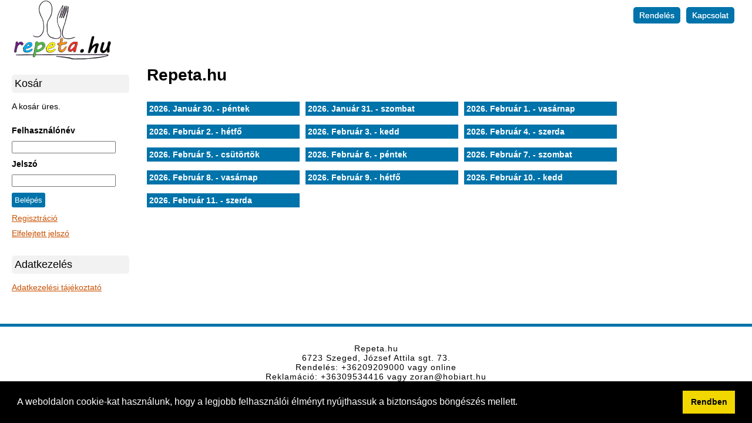

--- FILE ---
content_type: text/html; charset=utf-8
request_url: https://www.rendeles.repeta.hu/menu?nap=5.%20kedd
body_size: 10581
content:
<!DOCTYPE html><html lang="hu"><head><title></title><meta http-equiv="Content-Type" content="text/html; charset=utf-8"><meta name="viewport" content="width=device-width, initial-scale=1.0"><meta name="robots" content="index, follow"><meta property="og:title" content=""><meta property="og:description" content=""><meta property="og:url" content="https://www.rendeles.repeta.hu/menu?nap=5.%20kedd"><meta property="og:type" content="website"><meta name="description" content=""><link rel="canonical" href="https://www.rendeles.repeta.hu/menu?nap=5.%20kedd"><link rel="icon" type="image/png" href="/theme/hobiart/favicon.png"><link rel="stylesheet" type="text/css" href="/style.css"><link rel="stylesheet" type="text/css" href="/style.responsive.css"><link rel="stylesheet" type="text/css" href="/cookieconsent.min.css" ><link rel="stylesheet" type="text/css" href="/theme/hobiart/hobiart.css"></head><body><div class="ubermain"><div class="header"><a href="/"></a></div><div class="banner1"><div class="block block-main_menu block-22"><h2>main_menu</h2><div class="block-content"><div class="menu"><label for="hamburger-22">&#9776;</label><input type="checkbox" id="hamburger-22"><div class="menu-element"><a href="/">Rendelés</a></div><div class="menu-element"><a href="/kapcsolat">Kapcsolat</a></div></div></div></div></div><div class="main"><div class="mainb"><div class="leftsidebar"><label for="hambl">&#9776;</label><input type="checkbox" id="hambl"><div class="block block-Kosár block-17"><h2>Kosár</h2><div class="block-content">A kosár üres.</div></div><div class="block block-login block-1"><h2>login</h2><div class="block-content"><div class="login"><form id="loginform" class="form-signin" method="post"><label for="username">Felhasználónév</label><br><input type="text" id="username" class="form-control" name="username" required><br><label for="userpass">Jelszó</label><br><input type="password" id="userpass" class="form-control" name="password" required><button class="btn btn-lg btn-primary btn-block g-recaptcha" type="submit" name="login">Belépés</button></form><div class="login-newuser"><a href="/user/new">Regisztráció</a></div><div class="login-newuserpass"><a href="/user/newpass">Elfelejtett jelszó</a></div></div></div></div><div class="block block-Adatkezelés block-27"><h2>Adatkezelés</h2><div class="block-content"><p><a href="/files/_ckeditor/f-adatkezelesi-tajekoztato-net_641ef298f33fb.pdf">Adatkezel&eacute;si t&aacute;j&eacute;koztat&oacute;</a></p>
</div></div></div><div class="contentmaster"><div class="contentup"></div><div class="content"><div id="title" class="title"><h1></h1></div><script src="https://ajax.googleapis.com/ajax/libs/jquery/1.11.1/jquery.min.js"></script>

<div class="datumka"><li><a class="datumka1" href="/menu?nap=2. péntek">2026. Január 30. - péntek</a></li><li><a class="datumka1" href="/menu?nap=2. szombat">2026. Január 31. - szombat</a></li><li><a class="datumka1" href="/menu?nap=2. vasárnap">2026. Február 1. - vasárnap</a></li><li><a class="datumka1" href="/menu?nap=3. hétfő">2026. Február 2. - hétfő</a></li><li><a class="datumka1" href="/menu?nap=3. kedd">2026. Február 3. - kedd</a></li><li><a class="datumka1" href="/menu?nap=3. szerda">2026. Február 4. - szerda</a></li><li><a class="datumka1" href="/menu?nap=3. csütörtök">2026. Február 5. - csütörtök</a></li><li><a class="datumka1" href="/menu?nap=3. péntek">2026. Február 6. - péntek</a></li><li><a class="datumka1" href="/menu?nap=3. szombat">2026. Február 7. - szombat</a></li><li><a class="datumka1" href="/menu?nap=3. vasárnap">2026. Február 8. - vasárnap</a></li><li><a class="datumka1" href="/menu?nap=4. hétfő">2026. Február 9. - hétfő</a></li><li><a class="datumka1" href="/menu?nap=4. kedd">2026. Február 10. - kedd</a></li><li><a class="datumka1" href="/menu?nap=4. szerda">2026. Február 11. - szerda</a></li></div>
<script>

var menu_levessel_normal_ar = "";
var menu_levesnelkul_normal_ar = "";
var menu_levessel_zona_ar = "";
var menu_levesnelkul_zona_ar = "";

var menu_levessel_normal_ar_hordo = "";
var menu_levesnelkul_normal_ar_hordo = "";
var menu_levessel_zona_ar_hordo = "";
var menu_levesnelkul_zona_ar_hordo = "";

$(document).ready(function(){
   $("#leves").change(function(){
	 $('#menuplakatleves img').attr('src', $('#leves').val());
	 if ($('#leves').val() == '/files/_ckeditor/nonono.jpg') {
		if (($('#adag').val() == 'normal_adag') && ($('#hordo').val() == 'doboz')) {
			$('#arka').empty();
			$('#arka').append(menu_levesnelkul_normal_ar);
		}
		if (($('#adag').val() == 'normal_adag') && ($('#hordo').val() == 'etelhordo')) {
			$('#arka').empty();
			$('#arka').append(menu_levesnelkul_normal_ar_hordo);
		}
		if (($('#adag').val() == 'zona_adag') && ($('#hordo').val() == 'doboz')) {
			$('#arka').empty();
			$('#arka').append(menu_levesnelkul_zona_ar);
		}
		if (($('#adag').val() == 'zona_adag') && ($('#hordo').val() == 'etelhordo')) {
			$('#arka').empty();
			$('#arka').append(menu_levesnelkul_zona_ar_hordo);
		}
	 }
	 else {
		if (($('#adag').val() == 'normal_adag') && ($('#hordo').val() == 'doboz')) {
			$('#arka').empty();
			$('#arka').append(menu_levessel_normal_ar);
		}
		if (($('#adag').val() == 'normal_adag') && ($('#hordo').val() == 'etelhordo')) {
			$('#arka').empty();
			$('#arka').append(menu_levessel_normal_ar_hordo);
		}
		if (($('#adag').val() == 'zona_adag') && ($('#hordo').val() == 'doboz')) {
			$('#arka').empty();
			$('#arka').append(menu_levessel_zona_ar);
		}
		if (($('#adag').val() == 'zona_adag') && ($('#hordo').val() == 'etelhordo')) {
			$('#arka').empty();
			$('#arka').append(menu_levessel_zona_ar_hordo);
		}
	 }
   });

   $("#foetel").change(function(){
	 $('#menuplakatfoetel img').attr('src', $('#foetel').val());
   });

   $("#koret").change(function(){
	 $('#menuplakatkoret img').attr('src', $('#koret').val());
   });

   $("#adagka").change(function(){
	 if ($('#leves').val() == '/files/_ckeditor/nonono.jpg') {
		if (($('#adag').val() == 'normal_adag') && ($('#hordo').val() == 'doboz')) {
			$('#arka').empty();
			$('#arka').append(menu_levesnelkul_normal_ar);
		}
		if (($('#adag').val() == 'normal_adag') && ($('#hordo').val() == 'etelhordo')) {
			$('#arka').empty();
			$('#arka').append(menu_levesnelkul_normal_ar_hordo);
		}
		if (($('#adag').val() == 'zona_adag') && ($('#hordo').val() == 'doboz')) {
			$('#arka').empty();
			$('#arka').append(menu_levesnelkul_zona_ar);
		}
		if (($('#adag').val() == 'zona_adag') && ($('#hordo').val() == 'etelhordo')) {
			$('#arka').empty();
			$('#arka').append(menu_levesnelkul_zona_ar_hordo);
		}
	 }
	 else {
		if (($('#adag').val() == 'normal_adag') && ($('#hordo').val() == 'doboz')) {
			$('#arka').empty();
			$('#arka').append(menu_levessel_normal_ar);
		}
		if (($('#adag').val() == 'normal_adag') && ($('#hordo').val() == 'etelhordo')) {
			$('#arka').empty();
			$('#arka').append(menu_levessel_normal_ar_hordo);
		}
		if (($('#adag').val() == 'zona_adag') && ($('#hordo').val() == 'doboz')) {
			$('#arka').empty();
			$('#arka').append(menu_levessel_zona_ar);
		}
		if (($('#adag').val() == 'zona_adag') && ($('#hordo').val() == 'etelhordo')) {
			$('#arka').empty();
			$('#arka').append(menu_levessel_zona_ar_hordo);
		}
	 }
   });
   
   $("#hordoka").change(function(){
	 if ($('#leves').val() == '/files/_ckeditor/nonono.jpg') {
		if (($('#adag').val() == 'normal_adag') && ($('#hordo').val() == 'doboz')) {
			$('#arka').empty();
			$('#arka').append(menu_levesnelkul_normal_ar);
		}
		if (($('#adag').val() == 'normal_adag') && ($('#hordo').val() == 'etelhordo')) {
			$('#arka').empty();
			$('#arka').append(menu_levesnelkul_normal_ar_hordo);
		}
		if (($('#adag').val() == 'zona_adag') && ($('#hordo').val() == 'doboz')) {
			$('#arka').empty();
			$('#arka').append(menu_levesnelkul_zona_ar);
		}
		if (($('#adag').val() == 'zona_adag') && ($('#hordo').val() == 'etelhordo')) {
			$('#arka').empty();
			$('#arka').append(menu_levesnelkul_zona_ar_hordo);
		}
	 }
	 else {
		if (($('#adag').val() == 'normal_adag') && ($('#hordo').val() == 'doboz')) {
			$('#arka').empty();
			$('#arka').append(menu_levessel_normal_ar);
		}
		if (($('#adag').val() == 'normal_adag') && ($('#hordo').val() == 'etelhordo')) {
			$('#arka').empty();
			$('#arka').append(menu_levessel_normal_ar_hordo);
		}
		if (($('#adag').val() == 'zona_adag') && ($('#hordo').val() == 'doboz')) {
			$('#arka').empty();
			$('#arka').append(menu_levessel_zona_ar);
		}
		if (($('#adag').val() == 'zona_adag') && ($('#hordo').val() == 'etelhordo')) {
			$('#arka').empty();
			$('#arka').append(menu_levessel_zona_ar_hordo);
		}
	 }
   });
   
});

</script>
</div><div class="contentdown"></div></div><div class="rightsidebar"></div></div></div><div class="banner2"></div><div class="footer"><div class="block block-footer block-12"><h2>footer</h2><div class="block-content"><p style="text-align:center">Repeta.hu<br />
6723 Szeged, J&oacute;zsef Attila sgt. 73.<br />
Rendel&eacute;s: +36209209000 vagy online<br />
Reklam&aacute;ci&oacute;: +36309534416 vagy zoran@hobiart.hu</p>
</div></div></div></div><script src="/cookieconsent.min.js" data-cfasync="false"></script>
<script>
window.cookieconsent.initialise({
  "palette": {
    "popup": {
      "background": "#000"
    },
    "button": {
      "background": "#f1d600"
    }
  },
  "content": {
    "message": "A weboldalon cookie-kat használunk, hogy a legjobb felhasználói élményt nyújthassuk a biztonságos böngészés mellett.",
	"dismiss": "Rendben",
	"link": ""
  }
});
</script>
<script>window.top.document.title = "Your Title";document.title = "Repeta.hu"; document.getElementsByTagName("h1")[0].innerHTML = "Repeta.hu";(function() {var link = document.querySelector("link[rel*='icon']") || document.createElement('link');link.type = 'image/x-icon';link.rel = 'shortcut icon';link.href = '/theme/hobiart/favicon.png';document.getElementsByTagName('head')[0].appendChild(link);}());document.getElementsByTagName("meta").namedItem("description").content = "Repeta.hu";document.querySelector('meta[property~="og:title"][content]').setAttribute("content", "Repeta.hu");document.querySelector('meta[property~="og:description"][content]').setAttribute("content", "Repeta.hu");document.head.insertAdjacentHTML("beforeend", "")</script></body></html>
<script>
// Blokk nyomtatási link dupla kattintásának megakadályozása
$(".printgomb a").click(function () {
	if ($(this).data("clicked")) {
		return false;
	}
	$(this).data("clicked", true);
		return true;
});
</script>

--- FILE ---
content_type: text/css
request_url: https://www.rendeles.repeta.hu/style.css
body_size: 11951
content:
body {
	font-size: 14px;
	font-family: Tahoma, Arial, Helvetica, Sans-Serif;
	font-weight: normal;
	font-style: normal;
	margin: 0;
}

.main {
	padding-left: 10px;
	padding-right: 10px;
	margin-bottom: 20px;
}

a, a:visited {
    color: #c95102;
}

select {
	padding-top: 5px;
	padding-bottom: 5px;
	margin-top: 10px;
	margin-bottom: 10px;
}

.edit-title input {
	width: 400px;
	font-size: 20px;
}

.ck-editor__editable_inline {
    min-height: 400px;
}

.admin-menu {
	position: fixed;
	width: 100%;
	height: 29px;
	z-index: 10;
	background-color: black;
	padding-left: 10px;
	padding-right: 10px;
	z-index: 999999999;
}

.admin-menu-element:nth-child(1) a:before {
	content: '☀';
	color: white;
	margin-right: 5px;
}

.admin-menu-element:nth-child(2) a:before {
	content: '✎';
	color: white;
	margin-right: 5px;
}

.admin-menu-element:nth-child(3) a:before {
	content: '☵';
	color: white;
	margin-right: 5px;
}

.admin-menu-element:nth-child(4) a:before {
	content: '♨';
	color: white;
	margin-right: 5px;
}

.admin-menu-element:nth-child(5) a:before {
	content: '❖';
	color: white;
	margin-right: 5px;
}

.admin-menu-element:nth-child(6) a:before {
	content: '⚯';
	color: white;
	margin-right: 5px;
}

.admin-menu-element {
	display: inline-block;
}

.admin-menu-sub-element {
	display: none;
}

.admin-menu-element:hover .admin-menu-sub-element {
	position: absolute;
	display: block;
	padding-top: 5px;
}

.admin-menu-element:hover .admin-menu-sub-element a {
	display: block;
}

.admin-menu a {
	position: relative;
	top: 5px;
	color: white !important;
	text-decoration: none;
	background-color: #3c3c3c;
	padding: 5px;
	margin-left: 4px;
	margin-right: 4px;
	font-weight: normal;
}

.admin-menu a.visited {
	color: white !important;
}

.admin-menu a:hover {
	background-color: #2B8DF1;
}

#id,
#date,
#db_tab,
#user_id,
.edit-id,
.edit-date,
.edit-db_tab,
.edit-user_id,
label[for=id],
label[for=date],
label[for=db_tab],
label[for=user_id] {
	display: none;
}

.dbtab {
	display: none;
}

label {
	font-weight: bold;
}

input,
.ck-editor {
	margin-top: 10px;
	margin-bottom: 10px;
}

.leftsidebar {
	display: inline-block;
	vertical-align: top;
}

.contentmaster {
	display: inline-block;
	vertical-align: top;
	width: 100%;
}

.rightsidebar {
	display: inline-block;
	vertical-align: top;
}

.ciao {
	padding-bottom: 10px;
}

.ciao span {
	font-weight: bold;
}

.block {
	position: relative;
	padding-top: 15px;
	padding-bottom: 10px;
}

.block h2 {
	font-family: 'Arial Narrow', Arial, 'Arial Unicode MS', Helvetica, Sans-Serif;
	font-size: 18px;
	font-weight: normal;
	background-color:rgba(0,0,0,0.05);
	padding: 5px;
	-webkit-border-radius: 5px;
	-moz-border-radius: 5px;
	border-radius: 5px;
}

.block .menu .menu-element {
	padding-bottom: 10px;
	font-weight: bold;
}

.block .menu .menu-element .menu-sub-element {
	padding-left: 20px;
	font-weight: normal;
}

.block .menu .menu-element .menu-sub-element a {
	display: list-item;
}

.block .menu a {
	display: block;
	text-decoration: none;
}

.block .menu a:hover {
	text-decoration: underline;
}

.reference {
	padding-top: 20px;
}

.addfield-form {
	padding-bottom: 50px;
	border-bottom: 2px solid lightgrey;
	margin-bottom: 10px;
}

.type-content span {
	font-weight: bold;
}

.edit-page textarea {
	width: 100%;
	height: 200px;
}

.leftsidebar .editblock {
	position: absolute;
	top: 20px;
	text-align: left;
	width: 100%;
	right: 10px;
	-moz-transform: scale(-1, 1);
	-webkit-transform: scale(-1, 1);
	-o-transform: scale(-1, 1);
	-ms-transform: scale(-1, 1);
	transform: scale(-1, 1);
}

.editblock a {
	text-decoration: none;
	color: grey !important;
}

.edit-region {
	display: inline-block;
}

.regions-view {
	display: inline-block;
	margin-left: 10px;
}

.block-slider {
	margin-bottom: 20px;
}

.block-slider .editblock {
	position: absolute;
	z-index: 100;
}

.block-slider h2 {
	display: none;
}

.block-slider img {
	width: 100%;
}

.newelement {
	margin-top: 10px;
	margin-bottom: 20px;
}

.edit-field-ct {
	padding-bottom: 0px;
}

.edit-form-help {
	margin-top: 5px;
	margin-bottom: 5px;
}

.edit-rewrite input,
.edit-filter input {
	width: 90%;
}

.edit-field-ct span {
	padding-right: 50px;
}

.type-content-table {
	display: table;
	width: 100%;
	margin-bottom: 30px;
}

.type-content-table .edit-view {
	margin-bottom: 20px;
}
.view .content-table-header {
	display: table-row;
	margin-top: 10px;
	margin-bottom: 10px;
	width: 100px;
	background-color: lightgrey;
	font-weight: bold;
}

.view .content-table-header .field {
	display: table-cell;
	border: 1px solid grey;
	padding: 10px;
	vertical-align: middle;
}

.view .content-table-header .field span {
	display: none;
}

.view .content-table {
	display: table-row;
	margin-top: 10px;
	margin-bottom: 10px;
	width: 100px;
}

.view .content-table .field {
	display: table-cell;
	border: 1px solid lightgrey;
	padding: 10px;
	vertical-align: middle;
}

.view .content-table .field span {
	display: none;
}

.view .content-table-fast {
	display: table-row;
	margin-top: 10px;
	margin-bottom: 10px;
	width: 100px;
	background-color: darkred !important;
	color: white;
}

.view .content-table-fast a {
	color: yellow;
}

.view .content-table-fast .field {
	display: table-cell;
	border: 1px solid lightgrey;
	padding: 10px;
	vertical-align: middle;
}

.view .content-table-fast .field span {
	display: none;
}

.view .content {
	margin-bottom: 20px;
	background-color: rgba(0,0,0,0.02);
	padding: 10px;
	-webkit-border-radius: 3px;
	-moz-border-radius: 3px;
	border-radius: 3px;
}

.edit-orderby {
	display: inline-block;
	margin-right: 20px;
}

.edit-ord {
	display: inline-block;
}

.view .content .field-title a {
	font-weight: bold;
	font-size: 20px;
	text-decoration: none;
}

.admin-list td {
	line-break: anywhere;
}

.view .groupby {
	font-size: 40px;
	margin-top: 10px;
	margin-bottom: 10px;
}

.view-pager {
	text-align: center;
	margin-bottom: 15px;
}

.view-pager .pager {
	display: inline-block;
	margin-left: 10px;
	margin-right: 10px;
}

.view-pager .pager a {
	padding: 10px;
	border: 1px solid lightgrey;
	text-decoration: none;
}

.pager-this a {
	background-color: #c95102;
	color: white;
}

.content-pager {
	text-align: center;
	padding-top: 40px;
}

.content-pager .pager {
	display: inline-block;
	margin-left: 10px;
	margin-right: 10px;
}

.content-pager .pager a {
	padding: 10px;
	border: 1px solid lightgrey;
	text-decoration: none;
}

.view-exposed-item {
	display: inline-block;
	margin-right: 20px;
}

.view-nono-result {
	font-size: 30px;
	margin-top: 30px;
}

.admin-list .body,
.admin-list .image,
.admin-list .alias,
.admin-list .page {
	display: none;
}

.admin-list table {
	width: 100%;
}

.admin-list tr:nth-child(odd) {
	background: #f7f7f7;
}

.admin-list th {
	text-align: left;
}

.admin-list-view .fields,
.admin-list-view .orderby,
.admin-list-view .html,
.admin-list-view .groupby,
.admin-list-view .number_page,
.admin-list-view .exposed,
.admin-list-view .rewrite,
.admin-list-view .filter,
.admin-list-view .field_weight {
	display: none;
}

.edit-form-view .edit-field {
	padding-top: 10px;
	padding-bottom: 10px;
}

.edit-form .edit-field {
	background-color: rgba(0,0,0,0.04);
	-webkit-border-radius: 5px;
	-moz-border-radius: 5px;
	border-radius: 5px;
	padding: 5px;
	margin-top: 15px;
	margin-bottom: 15px;
}

.edit-form .edit-field-id {
	display: none;
}

.group-name-td {
	font-size: 20px;
	font-weight: bold;
	padding-top: 20px;
}

.group-name-tr:nth-child(1) {
	padding-top: 0px;
}

.edit-field_weight {
	display: block;
}

.edit-field_weight-id,
.edit-field_weight-user_id,
.edit-field_weight-title,
.edit-field_weight-front,
.edit-field_weight-pub,
.edit-field_weight-alias {
	display: none;
}

.edit-field_weight-ct {
	padding-bottom: 40px;
}

.edit-form-view .edit-field_weight-ct {
	padding-bottom: 0px;
}

.edit-form-user .edit-field-date {
	display: none;
}

.edit-form .edit-field-user_id {
	display: none;
}

.edit-files-images-line-img img {
	display: block;
	width: 100px;
	height: auto;
	padding-top: 10px;
	padding-bottom: 10px;
}

.edit-files-images-line-img {
	display: table-cell;
	padding-right: 20px;
}

.edit-files-images-line-del {
	display: table-cell;
	vertical-align: middle;
}

.edit-files-images-line-del a {
	color: red;
}

.field-img .files-images-line-img {
	display: inline-block;
	padding: 10px;
	width: 200px;
	height: 110px;
	overflow: hidden;
}

.field-img .files-images-line-img img {
	width: 200px;
	height: auto;
	overflow: hidden;
}

.edit-files-files-line {
	margin-bottom: 15px;
}

.edit-files-files-line-del a {
	color: red;
}

label[for=hamburger-11],
label[for=hamburger-13],
label[for=hamburger-16],
label[for=hamburger-17],
label[for=hamburger-22],
label[for=hamburger-23],
label[for=hamburger-24],
#hamburger-11,
#hamburger-13,
#hamburger-16,
#hamburger-17,
#hamburger-22,
#hamburger-23,
#hamburger-24 {
	display: none;
}

label[for=hambl],
#hambl {
	display: none;
}

.col-form input {
	display: block !important;
}

.col-form .colpairs .edit-col {
	display: inline-block;
	margin-right: 20px;
}

.col-form button[type="button"],
.col-form button[type="button"]:hover,
.col-form button[type="submit"],
.col-form button[type="submit"]:hover,
.col-form button[type="reset"],
.col-form button[type="reset"]:hover,
.col-form input[type="button"],
.col-form input[type="button"]:hover,
.col-form input[type="submit"],
.col-form input[type="submit"]:hover,
.col-form input[type="reset"],
.col-form input[type="reset"]:hover {
	margin: 0;
	cursor: pointer;
}

.slider-form input {
	display: block !important;
}

.slider-form .colpairs .edit-slider {
	display: inline-block;
	margin-right: 20px;
}

.slider-form button[type="button"],
.slider-form button[type="button"]:hover,
.slider-form button[type="submit"],
.slider-form button[type="submit"]:hover,
.slider-form button[type="reset"],
.slider-form button[type="reset"]:hover,
.slider-form input[type="button"],
.slider-form input[type="button"]:hover,
.slider-form input[type="submit"],
.slider-form input[type="submit"]:hover,
.slider-form input[type="reset"],
.slider-form input[type="reset"]:hover {
	margin: 0;
	cursor: pointer;
}

.minislide {
	overflow:hidden;
	position:relative;
}

.minislide img {
	opacity:0;
}

.minislide .slider {
	height: 320px;
	position: absolute;
	z-index: 99;
	width: 100%;
	top: 0;
}

.minislide .slider .slidetxt {
	position:absolute;
	bottom:0;
	z-index: 100;
	background-color:rgba(0,0,0,0.7);
	width: 100%;
	color: white;
	padding: 10px;
}

@keyframes minislide {0%{z-index:100} 100%{z-index:1}}

.grecaptcha-badge {
	display: none !important;
}

.block-login h2,
.block-login .editblock {
	display: none;
}
	
.block-logout h2,
.block-logout .editblock {
	display: none;
}

.field-file {
	margin-top: 10px;
	margin-bottom: 10px;
}

.field-file .files-line {
	margin-top: 2px;
	margin-bottom: 2px;
	display: list-item;
	list-style: disc;
	margin-left: 15px;
}

.admin-list .fizetes_14_elott,
.admin-list .fizetes_14_utan,
.admin-list .osszeg {
	display: none;
}

.edit-field-product .refline {
	width: 450px;
	display: inline-block;
}

.edit-field-product .refline label {
	font-weight: normal;
}

.edit-field-melle_ajanljuk .refline label {
	font-weight: normal;
}

.edit-field-melle_ajanljuk .refline {
	width: 700px;
	display: inline-block;
}

.tapossz {
	width: 700px;
}

.tapossz,
.chart-container {
	display: inline-block;
	vertical-align: top;
}

#tapanyagok table {
	width: 700px !important;
	line-height: 7px;
}

.tapanyagok {
	padding-top: 20px;
	padding-bottom: 20px;
}

.noradio {
	display: none;
}

.product_display .field-feherje {
	display: none;
}

.usernew-role {
	display: none;
}

.login-newuser {
	margin-top: 10px;
	margin-bottom: 10px;
}
	
.login-newuserpass {
	margin-top: 10px;
}

.block-1 {
	padding-top: 0;
	padding-bottom: 0;
}

.block-1 .login {
	padding-top: 15px;
	padding-bottom: 15px;
}

.usernew-mister {
	display: none;
}

.jaxx_1299 {
	background-color: lightgreen !important;
}

--- FILE ---
content_type: text/css
request_url: https://www.rendeles.repeta.hu/style.responsive.css
body_size: 6205
content:
@media only screen and (max-width: 1000px) {

body {
    overflow-x: hidden !important;
}

.ubermain {
    max-width: 100% !important;
    overflow-x: hidden !important;
}

.header {
	width: 100% !important;
	min-height: auto !important;
	background-image: none !important;
	padding-left: 0 !important;
	padding-right: 0 !important;
}

.header a {
	margin: 0 auto !important;
}

.footer {
	letter-spacing: 0px !important;
}

.footer .block-content {
	width: 100% !important;
}

.block-slider {
	width: 100% !important;
}

.main {
	padding-left: 0 !important;
	padding-right: 0 !important;
}

.mainb {
	width: 100% !important;
}

.block-footi {
	display: none !important;
}

.block-19,
.block-20,
.block-21,
.block-22 {
	width: 100% !important;
}

img {
	max-width: 100% !important;
	height: auto !important;
}

.leftsidebar {
  display: block !important;
  width: 100% !important;
  padding-left: 0 !important;
  padding-right: 0 !important;
}

.contentmaster {
  display: block !important;
  width: 100% !important;
  padding-left: 0px !important;
  padding-right: 0px !important;
}

.content {
	padding-left: 10px !important;
	padding-right: 10px !important;
}

.banner1 {
	float: none !important;
	position: relative !important;
	margin-top: 0 !important;
	right: 0 !important;
	text-align: center !important;
	width: 100% !important;
}

.banner1 .menu .menu-element .menu-sub-element {
	display: block !important;
	width: 100% !important;
	padding-left: 0 !important;
	background-color: #2B8DF1 !important;
}

.banner1 .menu .menu-element:hover .menu-sub-element {
	position: relative !important;
	padding-top: 0px !important;
	background-color: #2C82C9 !important;
}

.type-content {
	padding: 5px !important;
}

.view .content {
	padding: 5px !important;
}

#view .field-img .files-images-line-img {
  display: block !important;
  padding: 0px !important;
  width: auto !important;
  height: auto !important;
}

.banner1 .menu {
	width: 100% !important;
	border-bottom: 40px solid white !important;
}

.banner1 .menu-element {
	width: 100% !important;
	display: none !important;
}

.banner1 label[for=hamburger-11],
.banner1 label[for=hamburger-13],
.banner1 label[for=hamburger-16],
.banner1 label[for=hamburger-17],
.banner1 label[for=hamburger-22] {
    display: inline-block;
    color: white;
    background: #1d6eaf;
    font-style: normal;
    font-size: 1.2em;
    padding-top: 10px;
    padding-bottom: 10px;
	cursor: pointer;
	width: 100%;
	text-align: center;
}

.banner1 label[for=hamburger-11]:after,
.banner1 label[for=hamburger-13]:after,
.banner1 label[for=hamburger-16]:after,
.banner1 label[for=hamburger-17]:after,
.banner1 label[for=hamburger-22]:after {
	content: ' MENU';
	font-weight: normal;
}

.banner1 #hamitems {
	display: none !important;
}

.banner1 .menu input:checked ~ .menu-element {
	display: block !important;
}

.leftsidebar {
	background-image: none !important;
}

.leftsidebar .block {
	padding-left: 0px !important;
	padding-right: 0px !important;
	display: block !important;
	margin: 0 auto !important;
	width: 100% !important;
	text-align: center !important;
}

.leftsidebar .block .hrefline,
.leftsidebar .block .hrefline a {
	width: 100% !important;
	-webkit-border-radius: 0px;
	-moz-border-radius: 0px;
	border-radius: 0px;
}

.leftsidebar label[for=hambl] {
    display: inline-block;
    color: white;
    background: #1d6eaf;
    font-style: normal;
    font-size: 1.2em;
    padding-top: 10px;
    padding-bottom: 10px;
	cursor: pointer;
	width: 100%;
	text-align: center;
	margin-top: 40px;
}

.leftsidebar label[for=hambl]:after {
	content: ' Oldalsáv megjelenítése vagy elrejtése';
	font-weight: normal;
}

.leftsidebar .block {
	display: none !important;
	color: black !important;
}

.leftsidebar input:checked ~ .block {
	display: block !important;
}

.leftsidebar .block-1 a,
.leftsidebar .block-16 a {
	color: #c95102 !important;
}

.block-17 .block-content .cart-item {
  background: transparent !important;
  padding: 0px !important;
}

.field-img-webshop,
.field-img-webshop img {
	width: 100% !important;
}

.product-cart {
	width: 100% !important;
}

#tapanyagok table {
	width: 100% !important;
}

.tapossz {
	width: 100% !important;
}

.cart-title {
	max-width: none !important;
}

#checkout .cart-checkout-fastdelivery,
#checkout .cart-checkout-freedelivery {
	height: auto !important;
}

#checkout .cart-checkout-fastdelivery-more,
#checkout .cart-checkout-freedelivery-more {
	display: block !important;
	padding-top: 10px !important;
	margin-left: 0px !important;
	margin-top: 0px !important;
}

.cart-del {
	position: relative !important;
}

.cart-del a {
	color: red !important;
}

.article img {
	max-width: 100% !important;
	height: auto !important;
}

#menuplakat {
	display: block !important;
}

#foetelecske,
#koretke {
	padding-top: 0 !important;
}

#leveske {
	padding-top: 10px !important;
}

.node iframe {
	width: 100% !important;
}

.edit-title input {
	width: 90% !important;
}

.block-20,
.block-21 {
	padding-top: 0 !important;
	padding-bottom: 0 !important;
	display: none !important;
}

#arka {
	position: relative !important;
	background: #dc143c !important;
	color: white !important;
	font-size: 30px !important;
	font-weight: bold !important;
	padding-left: 0px !important;
	padding-right: 00px !important;
	right: 0px !important;
	padding-top: 15px !important;
	padding-bottom: 15px !important;
	border-radius: 0px !important;
	-webkit-border-radius: 0px !important;
	-moz-border-radius: 01px !important;
	float: none !important;
	margin-top: 20px !important;
	width: 100% !important;
	text-align: center !important;
}

#menuform .form-submit {
	position: relative !important;
	background: #0073AA !important;
	color: white !important;
	font-size: 30px !important;
	font-weight: bold !important;
	padding-left: 0px !important;
	padding-right: 0px !important;
	right: 0px !important;
	padding-top: 15px !important;
	padding-bottom: 15px !important;
	border-radius: 0px !important;
	-webkit-border-radius: 0px !important;
	-moz-border-radius: 0px !important;
	float: none !important;
	margin-top: 10px !important;
	margin-bottom: 10px !important;
	width: 100% !important;
	text-align: center !important;
}

}

--- FILE ---
content_type: text/css
request_url: https://www.rendeles.repeta.hu/theme/hobiart/hobiart.css
body_size: 22021
content:
.header {
	height: 110px;
	padding-left: 10px;
	padding-right: 10px;
	border: 1px solid transparent;
	margin: 0 auto;
	position: relative;
	min-height: 110px;
}
.header a {
	display: block;
	position: relative;
	width: 300px;
	height: 110px;
	background: url(logo.png);
	background-repeat: no-repeat;
	background-position: 10px 0px;
}

.leftsidebar {
	margin: 0 auto;
	width: 200px;
	-webkit-border-radius: 3px;
	-moz-border-radius: 3px;
	border-radius: 3px;
	padding-top: 0px;
	padding-bottom: 10px;
	padding-left: 10px;
	padding-right: 10px;
}

.contentmaster {
	width: calc(100% - 245px);
	/*width: calc(100% - 460px);*/
	margin: 0 auto;
	background: #ffffff;
	padding-left: 20px;
}

h1, h2 {
	margin-top: 0;
	padding-top: 0;
}

button[type=button],
button[type=submit],
button[type=reset],
input[type=button],
input[type=submit],
input[type=reset] {
	color: white;
	cursor: pointer;
	border: 0;
	border-collapse: separate;
	-webkit-background-origin: border !important;
	-moz-background-origin: border !important;
	background-origin: border-box !important;
	background: #0073AA;
	background-origin: padding-box;
	-webkit-border-radius: 3px;
	-moz-border-radius: 3px;
	border-radius: 3px;
	border-width: 0;
	padding: 5px 5px;
	margin: 0 auto;
}

button[type=button]:hover,
button[type=submit]:hover,
button[type=reset]:hover,
input[type=button]:hover,
input[type=submit]:hover,
input[type=reset]:hover {
	background: linear-gradient(to bottom, #f7bc3e 0%, #dc7a1f 100%) repeat scroll 0 0 rgba(0, 0, 0, 0);
	background-origin: padding-box;
	-webkit-border-radius: 3px;
	-moz-border-radius: 3px;
	border-radius: 3px;
	border-width: 0;
	padding: 5px 5px;
	margin: 0 auto;
}

.type-content {
	padding: 10px;
	margin-bottom: 50px;
	background: rgb(242,246,229);
	background: linear-gradient(270deg, rgba(242,246,229,1) 0%, rgba(252,252,249,1) 100%); 
	-webkit-border-radius: 5px;
	-moz-border-radius: 5px;
	border-radius: 5px;
}

.type-content h2 a {
	font-family: 'Arial Narrow', Arial, 'Arial Unicode MS', Helvetica, Sans-Serif;
	text-decoration: none;
	color: #DC6412;
	font-size: 24px;
}

.footer {
	border-top: 5px solid #0073AA;
	margin: 0 auto;
	position: relative;
	color: black;
	font-family: Tahoma, Arial, Helvetica, Sans-Serif;
	letter-spacing: 1px;
	text-align: center;
	padding: 0;
}

.footer h2 {
	display: none;
}

.product-cart {
	margin-top: 10px;
	margin-bottom: 20px;
	padding: 10px;
	width: 900px;
	border-radius: 3px;
}

.field-img-webshop {
	width: 920px;
	margin-top: 20px;
	margin-bottom: 20px;
	border-radius: 3px;
}

.field-img-webshop img {
	width: 920px;
	border-radius: 3px;
}

.product-cart-option {
	display: inline-block;
	margin-right: 50px;
}

.nocart {
	font-size: 30px;
	background-color: darkorange;
	color: white;
	border-radius: 3px;
	padding-left: 10px;
	padding-right: 10px;
	padding-top: 5px;
	padding-bottom: 5px;
	width: max-content;
	display: inline-block;
	margin: 10px;
}

.product-cart-price {
	font-size: 30px;
	background-color: #dc143c;
	color: white;
	border-radius: 3px;
	padding-left: 10px;
	padding-right: 10px;
	padding-top: 5px;
	padding-bottom: 5px;
}

.product-cart button[type=button],
.product-cart button[type=submit],
.product-cart button[type=reset],
.product-cart input[type=button],
.product-cart input[type=submit],
.product-cart input[type=reset] {
	font-size: 28px;
}

.cart-item {
	margin-bottom: 15px;
}

.cart-title {
	font-weight: bold;
	max-width: 185px;
}

.cart-sum {
	font-weight: bold;
	font-size: 20px;
}

.cart-del {
	position: absolute;
	right: 0px;
}

.cart-del a {
	text-decoration: none;
	color: red;
}

.cart-checkout {
	margin-top: 20px;
}

.cart-checkout a {
	text-decoration: none;
	font-weight: bold;
	color: white;
	padding-top: 2px;
	padding-bottom: 2px;
	padding-left: 5px;
	padding-right: 5px;
	background-color: #dc143c;
	border-radius: 3px;
}

.cart-checkout a:hover {
	background-color: #F8A423;
}

#checkout .checkout-form-cart {
	margin-top: 10px;
	margin-bottom: 10px;
}

#checkout .field-img-checkout,
#checkout .cart-adagmeret,
#checkout .cart-del {
	display: inline-block;
	padding-right: 40px;
	width: 20px;
	vertical-align: middle;
}

#checkout .cart-ar {
	display: inline-block;
	padding-right: 40px;
	width: 65px;
	vertical-align: middle;
}

#checkout .cart-pizza-toppings {
	display: inline-block;
	padding-right: 40px;
	width: 220px;
	vertical-align: middle;
}

#checkout .mikorra {
	display: inline-block;
	padding-right: 40px;
	width: 95px;
	vertical-align: middle;
}

#checkout .cart-title {
	width: 300px;
	display: inline-block;
	padding-right: 40px;
	vertical-align: middle;
}

#checkout .cart-item {
  margin-top: 10px;
  margin-bottom: 10px;
}

#checkout .cart-del {
  position: relative;
  right: 0;
}

#checkout .field-img-checkout {
  width: 80px;
}

#checkout .field-img-checkout img {
  width: 80px;
}

#checkout .checkout-form-cart-items,
#checkout .cart-checkout-user,
#checkout .cart-delivery-term,
#checkout .cart-payment-method,
#checkout .checkout-form-comment-comm,
#checkout .cart-checkout-fastdelivery,
#checkout .cart-checkout-fastdelivery-p2,
#checkout .cart-checkout-freedelivery,
#checkout .cart-checkout-freedelivery-p2 {
	border: 1px solid lightgrey;
	padding: 5px;
	margin-bottom: 20px;
}

#checkout .cart-checkout-fastdelivery {
	background-color: #F4F7E6;
	height: 80px;
}

#checkout .cart-checkout-freedelivery {
	background-color: #F4F7E6;
	height: 80px;
}

#checkout .cart-checkout-fastdelivery-p2 span {
	font-weight: bold;
}

#checkout .cart-checkout-freedelivery-p2 span {
	font-weight: bold;
}

#checkout .cart-checkout-user-name span,
#checkout .cart-checkout-user-mail span {
	font-weight: bold;
}

#checkout .cart-checkout-user-profile {
	margin-top: 20px;
}

#checkout .cart-checkout-user-profile div {
	margin-top: 15px;
}

#checkout input[type=text] {
	width: 300px;
}

#checkout .checkout-form-comment textarea {
	width: 99%;
	height: 200px;
}

#checkout .cartid {
	display: none;
}

#checkout .checkout-final-user {
	font-weight: bold;
}

#checkout .checkout-final-street span {
	font-weight: bold;
}

#checkout .checkout-final-full {
	font-weight: bold;
	font-size: 24px;
	margin-top: 10px;
	margin-bottom: 10px;
}

#checkout .cart-checkout-user-profile-street_load {
	margin-bottom: 40px;
}

#checkout .cart-checkout-fastdelivery-img {
	display: inline-block;
}

#checkout .cart-checkout-fastdelivery-more {
	display: inline-block;
	margin-left: 20px;
	margin-top: -70px;
	vertical-align: middle;
}

#checkout .cart-checkout-fastdelivery-price {
	font-size: 20px;
}

#checkout .cart-checkout-freedelivery-img {
	position: relative;
	display: inline-block;
	top: 10px;
}

#checkout .cart-checkout-freedelivery-more {
	display: inline-block;
	margin-left: 20px;
	margin-top: -30px;
	vertical-align: middle;
}

#checkout .cart-checkout-freedelivery-price {
	font-size: 20px;
}

.admin-list-orders .user_id,
.admin-list-orders .user_mail,
.admin-list-orders .megjegyzes,
.admin-list-orders .futar,
.admin-list-orders .forras,
.admin-list-orders .wolt,
.admin-list-orders .fizetesi_mod,
.admin-list-orders .szallitasi_koltseg,
.admin-list-orders .nyomtatasok_szama,
.admin-list-orders .gyors_szallitas,
.admin-list-orders .ertekeles,
.admin-list-orders .bankkartya,
.admin-list-orders .tranzakcio,
.admin-list-orders .szallitasi_kartya {
	display: none;
}

.admin-list-taxonomy_term .suly {
	display: block !important;
}

.admin-list .user_id,
.admin-list .pub,
.admin-list .suly,
.admin-list .body_hobiart,
.admin-list .body_tunderkonyha,
.admin-list .product,
.admin-list .kategoria,
.admin-list .uj_kategoriak,
.admin-list .idoszak,
.admin-list .hobiart_ajanlasi_szoveg,
.admin-list .tunderkonyha_ajanlasi_szoveg,
.admin-list .melle_ajanljuk,
.admin-list .feherje,
.admin-list .szenhidrat,
.admin-list .zsir,
.admin-list .tapanyagok,
.admin-list .osszetevok {
	display: none;
}

.admin-list .bevezeto {
	display: none;
}

.admin-list-product .reszletek {
	display: none;
}

tr.extra {
	background-color: darkred !important;
	color: white;
}

tr.extra a {
	color: yellow;
}

.field-fast {
	background-color: darkred !important;
	color: white;
}

.field-fizetesi_mod-val-1221 {
	background-color: blue !important;
	color: white;
}

.edit-form-orders input[type="submit"] {
	position: fixed;
	top: 200px;
	left: 700px;
	padding-top: 10px;
	padding-bottom: 10px;
	padding-left: 20px;
	padding-right: 20px;
}

.view-6 .content-table-header .field-rewrite-1,
.view-6 .content-table .field-rewrite-1 {
	display: none;
}

.view-6 .field-tetel div {
	margin-bottom: 10px;
}

.view-6 .field-szallitas_nev,
.view-6 .field-szallitas_telefon,
.view-6 .field-szallitas_utca,
.view-6 .field-szallitas_cim {
	display: block !important;
	padding: 5px !important;
}

.edit-form-product .edit-field-date {
	display: none;
}

.product-cart-pizza-toppings {
	margin-top: 20px;
}

.product-cart-pizza-topping {
	display: inline-block;
	width: 300px;
}

.product-cart-pizza-topping label {
	font-weight: normal;
}

.block-17 .cartid {
	display: none;
}

.field-melle_ajanljuk .product_display,
#fancybox-content .product_display {
	width: 350px;
	display: inline-block;
	background: #EFF4DE;
	margin: 10px;
	vertical-align: top;
}

.field-melle_ajanljuk .product_display .field-uj_kategoriak,
.field-melle_ajanljuk .product_display .field-body_hobiart,
.field-melle_ajanljuk .product_display .chart-container,
.field-melle_ajanljuk .product_display #tapanyagok,
.field-melle_ajanljuk .product_display #osszetevok,
.field-melle_ajanljuk .product_display br,
.field-melle_ajanljuk .product_display .field-feherje,
.field-melle_ajanljuk .product_display .product-cart-pizza-toppings {
	display: none;
}

#fancybox-content .product_display .field-uj_kategoriak,
#fancybox-content .product_display .field-body_hobiart,
#fancybox-content .product_display .chart-container,
#fancybox-content .product_display #tapanyagok,
#fancybox-content .product_display #osszetevok,
#fancybox-content .product_display br,
#fancybox-content .product_display .field-feherje,
#fancybox-content .product_display .product-cart-pizza-toppings {
	display: none;
}

.field-melle_ajanljuk .product_display .product-cart-price,
#fancybox-content .product_display .product-cart-price {
  font-size: 16px;
}

#fancybox-content .product_display .nocart {
  font-size: 16px;
}

.field-melle_ajanljuk .product_display .product-cart button[type="button"],
.field-melle_ajanljuk .product_display .product-cart button[type="submit"],
.field-melle_ajanljuk .product_display .product-cart button[type="reset"],
.field-melle_ajanljuk .product_display .product-cart input[type="button"],
.field-melle_ajanljuk .product_display .product-cart input[type="submit"],
.field-melle_ajanljuk .product_display .product-cart input[type="reset"] {
  font-size: 16px;
}

#fancybox-content .product_display .product-cart button[type="button"],
#fancybox-content .product_display .product-cart button[type="submit"],
#fancybox-content .product_display .product-cart button[type="reset"],
#fancybox-content .product_display .product-cart input[type="button"],
#fancybox-content .product_display .product-cart input[type="submit"],
#fancybox-content .product_display .product-cart input[type="reset"] {
  font-size: 16px;
}

.field-melle_ajanljuk .product_display .field-img-webshop,
.field-melle_ajanljuk .product_display .field-img-webshop img {
  width: 350px;
}

#fancybox-content .product_display .field-img-webshop,
#fancybox-content .product_display .field-img-webshop img {
  width: 350px;
}

.field-melle_ajanljuk .product_display .product-cart,
#fancybox-content .product_display .product-cart {
  width: 330px;
}

.field-melle_ajanljuk .product_display .product-cart-option,
#fancybox-content .product_display .product-cart-option {
	display: inline-block;
	margin-right: 20px;
}

.leftsidebar .hrefline,
.leftsidebar .menu-element {
	margin-bottom: 5px;
	width: 194px;
	-webkit-border-radius: 5px;
	-moz-border-radius: 5px;
	border-radius: 5px;
	padding-top: 0px;
	padding-bottom: 1px !important;
}

.leftsidebar .hrefline a,
.leftsidebar .menu-element a {
	display: block;
	background: #0073AA;
	width: 178px;
	color: white;
	font-weight: normal;
	text-shadow: 0px 0px 0 #ffffff;
	text-decoration: none;
	-webkit-border-radius: 5px;
	-moz-border-radius: 5px;
	border-radius: 5px;
	padding-left: 10px;
	padding-right: 10px;
	padding-top: 6px;
	padding-bottom: 6px;
}

.leftsidebar .hrefline a:hover,
.leftsidebar .menu-element a:hover {
	background: linear-gradient(to bottom, #f7bc3e 0%, #dc7a1f 100%) repeat scroll 0 0 rgba(0, 0, 0, 0);
	text-decoration: none;
}

.leftsidebar .block-23 .menu-element a,
.leftsidebar .block-24 .menu-element a {
	background: #dc143c;
}

.leftsidebar .block-24 .menu-element:nth-of-type(2) a,
.leftsidebar .block-24 .menu-element:nth-of-type(3) a {
	background: darkcyan;
}

.leftsidebar .block-24 .menu-element:nth-of-type(2) a:hover,
.leftsidebar .block-24 .menu-element:nth-of-type(3) a:hover {
	background: #175151;
}

.leftsidebar .block-23 .menu-element a:hover,
.leftsidebar .block-24 .menu-element a:hover {
	background: darkorange;
}

.view-7 .product_display {
	width: 350px;
	display: inline-block;
	background: #EFF4DE;
	margin: 10px;
	vertical-align: top;
}

.view-7 .product_display .product-cart-price {
  font-size: 16px;
}

.view-7 .product_display .nocart {
	font-size: 16px;
	margin-left: 0;
}

.view-7 .product_display .product-cart button[type="button"],
.view-7 .product_display .product-cart button[type="submit"],
.view-7 .product_display .product-cart button[type="reset"],
.view-7 .product_display .product-cart input[type="button"],
.view-7 .product_display .product-cart input[type="submit"],
.view-7 .product_display .product-cart input[type="reset"] {
  font-size: 16px;
}

.view-7 .product_display .field-img-webshop,
.view-7 .product_display .field-img-webshop img {
  width: 350px;
}

.view-7 .product_display .product-cart {
  width: 330px;
}

.view-7 .product_display .product-cart-option {
	display: inline-block;
	margin-right: 20px;
}

.view-7 .product_display .field-feherje {
	display: none;
}

.view-7 .product_display .tapanyagtartalom-view {
	width: 100%
}

.view-7 .product_display .tapanyagtartalom-view a {
	display: block;
	text-align: center;
	background-color: #DBE2C9;
	color: black;
	padding-left: 10px;
	padding-right: 10px;
	padding-top: 5px;
	padding-bottom: 5px;
	text-decoration: none;
	margin: 0 auto;
	-webkit-border-radius: 3px;
	-moz-border-radius: 3px;
	border-radius: 3px;
}

.view-7 .view-exposed-id {
	display: none;
}

.view-7 .view-exposed-kategoria {
	display: none;
}

.view-7 summary {
	cursor: pointer;
}

.field-melle_ajanljuk .nopub,
#fancybox-content .nopub {
	display: none !important;
}

#menuplakatleves img,
#menuplakatfoetel img,
#menuplakatkoret img {
	width: 300px;
	height: auto;
}

#menuplakatleves,
#menuplakatfoetel,
#menuplakatkoret {
	height: 150px;
}

#menuplakat {
	display: inline-block;
	padding-right: 20px;
}

#menuke {
	display: inline-block;
	vertical-align: top;
}

#leveske {
	padding-top: 30px;
}

#foetelecske {
	padding-top: 60px;
}

#koretke {
	padding-top: 70px;
}

#adagka {
	padding-top: 20px;
}

#arka {
	position: absolute;
	background: #dc143c;
	color: white;
	font-size: 30px;
	font-weight: bold;
	padding-left: 30px;
	padding-right: 60px;
	right: 0px;
	padding-top: 15px;
	padding-bottom: 15px;
	border-radius: 11px 0px 0px 11px;
	-webkit-border-radius: 11px 0px 0px 11px;
	-moz-border-radius: 11px 0px 0px 11px;
	float: right;
	margin-top: 20px;
}

#menuform .form-submit {
	position: absolute;
	background: #0073AA;
	color: white;
	font-size: 30px;
	font-weight: bold;
	padding-left: 30px;
	padding-right: 60px;
	right: 0px;
	padding-top: 15px;
	padding-bottom: 15px;
	border-radius: 11px 0px 0px 11px;
	-webkit-border-radius: 11px 0px 0px 11px;
	-moz-border-radius: 11px 0px 0px 11px;
	float: right;
	margin-top: 100px;
}

#menuform .form-submit:hover {
	background: #FF981F;
}

.gonediv {
	border: 5px solid red;
	background: darkred;
	color: white;
	padding: 15px;
	margin-bottom: 20px;
}

.gone span {
	font-weight: bold;
}

.gonetext {
	margin-top: 10px;
	font-weight: bold;
	color: yellow;
}

.banner1 {
	float: right;
	margin-top: -100px;
	position: absolute;
	text-align: right;
	display: block;
	width: 50%;
	right: 20px;
}

.banner1 .editblock {
	position: absolute;
	float: right;
	display: inline;
	-moz-transform: scale(-1, 1);
	-webkit-transform: scale(-1, 1);
	-o-transform: scale(-1, 1);
	-ms-transform: scale(-1, 1);
	transform: scale(-1, 1);
}

.block-20 h2 {
	display: none;
}

.block-21 h2 {
	display: none;
}

.block-22 h2 {
	display: none;
}

.block-21 {
	display: inline-block;
	vertical-align: top;
	padding-top: 0;
	padding-bottom: 0;
	margin-right: 40px;
	margin-top: -16px;
}

.block-22 {
	display: inline-block;
	vertical-align: top;
	padding-top: 0;
	padding-bottom: 0;
}

.block-22 .menu-element {
	display: inline-block;
	margin-right: 10px;
	font-weight: normal !important;
}

.block-22 .menu-element a {
	display: block;
	background: #0073AA;
	color: white;
	text-shadow: 0px 0px 0 #ffffff;
	text-decoration: none;
	-webkit-border-radius: 5px;
	-moz-border-radius: 5px;
	border-radius: 5px;
	padding-left: 10px;
	padding-right: 10px;
	padding-top: 6px;
	padding-bottom: 6px;
}

.block-22 .menu-element a:hover {
	background: linear-gradient(to bottom, #f7bc3e 0%, #dc7a1f 100%) repeat scroll 0 0 rgba(0, 0, 0, 0);
	text-decoration: none;
}

.node .field-label-body span {
	display: none;
}

.article .field-label-bevezeto,
.article_eng .field-label-bevezeto,
.article .field-label-body,
.article_eng .field-label-body {
	display: none;
}

.view-8 .content-table .field-rewrite-0 a {
	text-decoration: none;
	color: white;
	padding-left: 10px;
	padding-right: 10px;
	padding-top: 5px;
	padding-bottom: 5px;
	background: #dc143c;
	background-origin: padding-box;
	-webkit-border-radius: 3px;
	-moz-border-radius: 3px;
	border-radius: 3px;
	border-width: 0;
	padding: 5px 5px;
	margin: 0 auto;
	overflow: hidden; 
	text-overflow: ellipsis;
	white-space: nowrap;
}

.view-8 .content-table .field-rewrite-0 a:hover {
	background: darkorange;
}

.view-11 .field-menuelem-val-0 {
	background-color: #dc143c;
	color: white;
}

.view-11 .field-menuelem-val-1 {
	background-color: #89ad08;
	color: white;
}

.view-14 table,
.view-16 table {
	width: 100%;
	margin: 0 0 10px;
	border: 1px solid #bebfb9;
}

.view-14 td,
.view-16 td {
	display: table-cell;
	padding-top: 10px;
	padding-bottom: 10px;
}

.view-14 a,
.view-16 a {
	padding-left: 3px;
	padding-right: 3px;
	padding-top: 3px;
	padding-bottom: 3px;
}

.view-15 table {
	width: 100%;
	margin: 0 0 10px;
	border: 1px solid #bebfb9;
}

.view-15 td {
	display: table-cell;
	padding-top: 10px;
	padding-bottom: 10px;
}

.view-15 a {
	padding-left: 3px;
	padding-right: 3px;
	padding-top: 3px;
	padding-bottom: 3px;
}

.block-csipog h2 {
	display: none;
}

.block-csipog .editblock {
	display: none;
}

/*
#fancybox-wrap,
#fancybox-content {
	width: 900px !important;
	border-width: 0 !important;
}
*/

.block-sms a.buttonka {
	color: white;
	text-decoration: none;
	cursor: pointer;
	background-color: darkred;
	padding: 10px;
}

.block-sms a.buttonka:hover {
	background-color: green;
}

.datumka {
	padding-top: 10px;
	padding-bottom: 0px;
}

.datumka li {
	display: inline-block;
	padding-bottom: 15px;
	width: 270px;
}

.datumka a {
	font-weight: bold !important;
	font-size: 14px;
	background-color: #0073AA;
	border: 4px solid #0073AA;
	color: white !important;
	text-decoration: none !important;
	margin-right: 10px;
	display: block;
	min-width: 250px;
}

.datumka a:hover {
	background-color: #dd7b0b !important;
	border: 4px solid #dd7b0b !important;
}

.datumka_active {
	font-weight: bold;
	font-size: 14px;
	background-color: #428D3B !important;
	border: 4px solid #428D3B !important;
	color: white;
	text-decoration: none;
}

#menuform #datum {
	display: none;
}

.view-futar-segedview .Teljesítve {
	background-color: #b5ffad !important;
}

.view-futar-segedview .Most {
	background-color: #f2ffad !important;
}

.view-futar-segedview table {
	background-color: #f4f4f4;
	margin-bottom: 50px;
}

.view-futar-segedview tr.even,
.view-futar-segedview tr.odd {
    background-color: transparent;
}

.printgomb {
	position: relative;
	top: -40px;
	float: right;
	padding-right: 50px;
}

.printgomb a {
	background-color: green;
	color: white !important;
	text-decoration: none !important;
	font-weight: bold !important;
	padding-left: 15px;
	padding-right: 15px;
	padding-top: 10px;
	padding-bottom: 10px;
	cursor: pointer;
}

.printgomb a:hover {
	background-color: red;
}

.view-futar-segedview #views-form-futar-segedview-default .vbo-select-all-markup .form-type-checkbox:nth-child(1),
.view-futar-segedview #views-form-futar-segedview-default tbody .form-type-checkbox {
	display: none;
}

#views-form-futar-segedview-default em {
	display: none;
}

.block-28 .futar {
	margin-bottom: 5px;
}

.block-28 .futar a {
	text-decoration: none;
}

.block-28 .futar a:hover {
	text-decoration: underline;
}

.rendeles-id {
	display: inline-block;
	width: 100%;
	text-align: center;
	margin-top: 30px;
}

.content .edit-fut {
	display: inline-block;
}

.content #subbut {
	margin-left: 20px;
	display: inline-block;
}

.Teljesítve {
	background-color: lightgreen;
}

.content-table .field-futar {
	background-color: lightgreen;
}

.content-table .field-futar-val-,
.content-table .field-futar-val-- {
	background-color: #dc143c !important;
}

.checkout-form input[type=submit] {
	margin-top: 10px !important;
	margin-bottom: 10px !important;
}

.view-6 option[value="1297"],
.view-6 option[value="1298"],
.view-6 option[value="1299"] {
	display: none;
}

.jaxx {
	font-size: 12px;
	background-color: #f2f2f2;
	padding-top: 2px;
	padding-bottom: 2px;
	padding-left: 2px;
	padding-right: 2px;
}

.jaxx1 {
	width: 120px;
}

.jaxx2 {
	width: 140px;
}

.jaxx3 {
	width: 150px;
}

.jaxx4 {
	width: 200px;
}

.jaxx5 {
	width: 500px;
}

.jaxx6 {
	width: 100px;
}

.jaxx7 {
	width: 150px;
}

.jaxx8 {
	width: 200px;
}